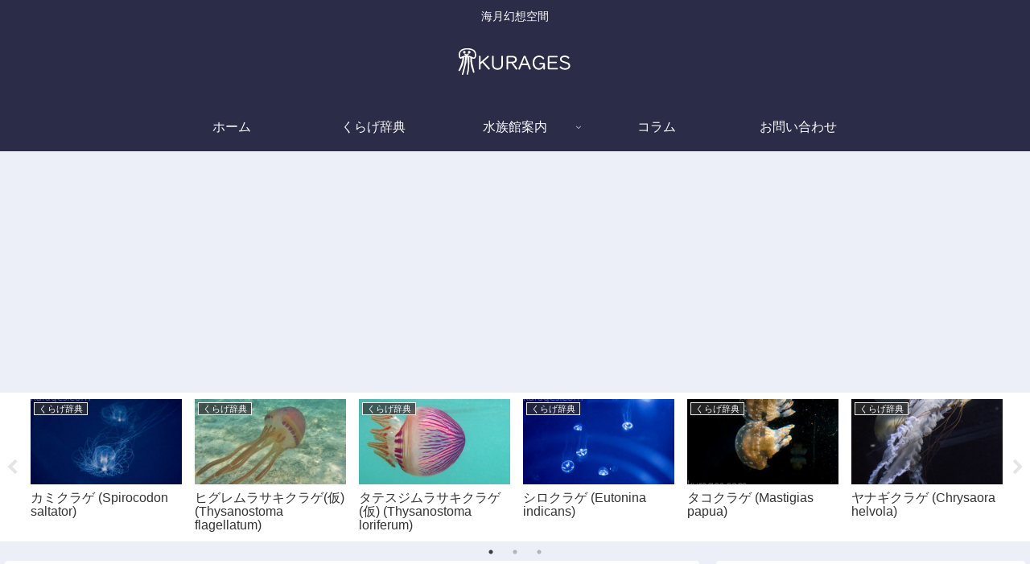

--- FILE ---
content_type: text/html; charset=utf-8
request_url: https://www.google.com/recaptcha/api2/aframe
body_size: 269
content:
<!DOCTYPE HTML><html><head><meta http-equiv="content-type" content="text/html; charset=UTF-8"></head><body><script nonce="CaLKx9NWBfzlnIFwyMD8Vg">/** Anti-fraud and anti-abuse applications only. See google.com/recaptcha */ try{var clients={'sodar':'https://pagead2.googlesyndication.com/pagead/sodar?'};window.addEventListener("message",function(a){try{if(a.source===window.parent){var b=JSON.parse(a.data);var c=clients[b['id']];if(c){var d=document.createElement('img');d.src=c+b['params']+'&rc='+(localStorage.getItem("rc::a")?sessionStorage.getItem("rc::b"):"");window.document.body.appendChild(d);sessionStorage.setItem("rc::e",parseInt(sessionStorage.getItem("rc::e")||0)+1);localStorage.setItem("rc::h",'1768371267603');}}}catch(b){}});window.parent.postMessage("_grecaptcha_ready", "*");}catch(b){}</script></body></html>